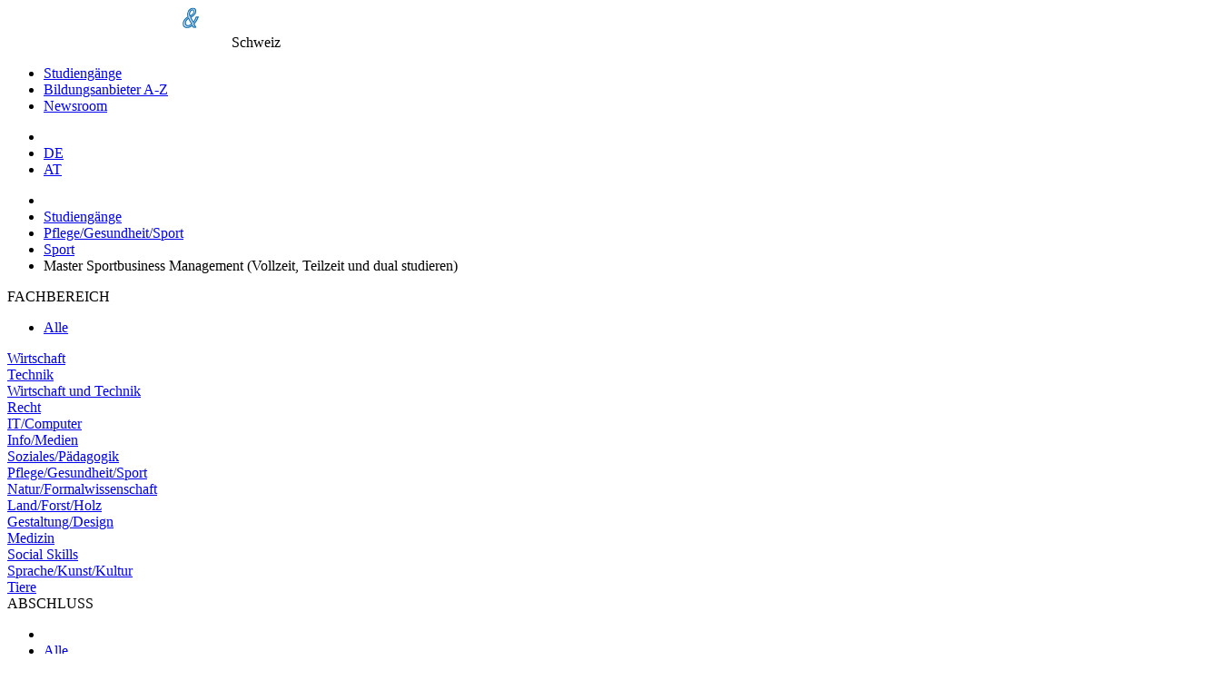

--- FILE ---
content_type: text/html;charset=UTF-8
request_url: https://www.fachhochschulen.net/studium/master_sportbusiness_management__vollzeit__teilzeit_und_dual_studieren__19084
body_size: 13721
content:
<!DOCTYPE html>
<html lang="de">
<head>
  <meta http-equiv="Content-Type" content="text/html; charset=UTF-8"/>
  <title>M.A., Master Sportbusiness Management (Vollzeit, Teilzeit und dual studieren), IST - Hochschule f&uuml;r Management</title>
  
  <!-- set the viewport width and initial-scale on mobile devices -->
  <meta name="viewport" content="width=device-width, initial-scale=1.0">
  
  <meta name="publisher" content="plus Media GmbH"/>
  <meta name="copyright" content="(c) plus Media GmbH"/>
  <meta name="author" content="plus Media GmbH"/>
  <meta name="description" content="Alle Informationen zum Bildungsangebot Master Sportbusiness Management (Vollzeit, Teilzeit und dual studieren). Kostenlos Informationsmaterial direkt vom Anbieter anfordern." />
  
  <meta name="audience" content="all, alle"/>
  <meta name="Page-type" content="Bildungsportal"/>
  <meta name="expires" content="NEVER"/>
  

  
  
  <!--   Cookie Script https://github.com/orestbida/cookieconsent -->
  <link rel="stylesheet" href="/css/cookieconsent.css">
  <style>
      :root  {
          --cc-overlay-bg: rgba(4,6,8,.60);
      }
      /*#cc--main #c-bns {*/
      /*    display: flex;*/
      /*    flex-direction: column-reverse;*/
      /*}*/
  </style>
  <script defer src="/js/cookieconsent.js"></script>
  
  <script>
      window.addEventListener('load', function(){
  
          // obtain plugin
          var cc = initCookieConsent();
  
          // run plugin with your configuration
          cc.run({
              current_lang: 'de',
              autoclear_cookies: true,                   // default: false
              page_scripts: true,                        // default: false
              force_consent: true,                       // default: false
              cookie_name: 'consent_managment',          // default: 'cc_cookie'
  
              // mode: 'opt-in'                          // default: 'opt-in'; value: 'opt-in' or 'opt-out'
              // delay: 0,                               // default: 0
              // auto_language: '',                      // default: null; could also be 'browser' or 'document'
              // autorun: true,                          // default: true
              // force_consent: false,                   // default: false
              // hide_from_bots: false,                  // default: false   !!!
              // remove_cookie_tables: false             // default: false
              // cookie_name: 'cc_cookie',               // default: 'cc_cookie'
              // cookie_expiration: 182,                 // default: 182 (days)
              // cookie_necessary_only_expiration: 182   // default: disabled
              // cookie_domain: location.hostname,       // default: current domain
              // cookie_path: '/',                       // default: root
              // cookie_same_site: 'Lax',                // default: 'Lax'
              // use_rfc_cookie: false,                  // default: false
              // revision: 0,                            // default: 0
  
              gui_options: {
                  consent_modal: {
                      layout: 'cloud',               // box/cloud/bar
                      position: 'middle center',     // bottom/middle/top + left/right/center
                      transition: 'slide',           // zoom/slide
                      swap_buttons: false            // enable to invert buttons
                  },
                  settings_modal: {
                      layout: 'box',                 // box/bar
                      // position: 'left',           // left/right
                      transition: 'slide'            // zoom/slide
                  }
              },
  
              onFirstAction: function(user_preferences, cookie){
                  // callback triggered only once on the first accept/reject action
                  logConsent(cc);
              },
  
              onAccept: function (cookie) {
                  // callback triggered on the first accept/reject action, and after each page load
              },
  
              onChange: function (cookie, changed_categories) {
                  // callback triggered when user changes preferences after consent has already been given
                  logConsent(cc);
              },
  
              languages: {
                  'de': {
                      consent_modal: {
                          title: 'Cookies und Dienste von Drittanbietern',
                          description: 'Wir verwenden Cookies und Dienste von Drittanbietern um Darstellung und Performance zu verbessern und um besser zu verstehen wie unsere Website verwendet wird. <button type="button" data-cc="c-settings" class="cc-link">Individuelle Einstellungen</button>',
                          primary_btn: {
                              text: 'Alle erlauben',
                              role: 'accept_all'              // 'accept_selected' or 'accept_all'
                          },
                          secondary_btn: {
                              text: 'Nur notwendige erlauben',
                              role: 'accept_necessary'        // 'settings' or 'accept_necessary'
                          }
                      },
                      settings_modal: {
                          title: 'Einstellungen zur Einwilligungsverwaltung (Consent Management)',
                          save_settings_btn: 'Einstellungen speichern',
                          accept_all_btn: 'Alle akzeptieren',
  //                             reject_all_btn: 'Technische notwendige akzeptieren',
                          close_btn_label: 'Schließen',
                          cookie_table_headers: [
                              {col1: 'Name'},
                              {col2: 'Domain'},
                              {col3: 'Expiration'},
                              {col4: 'Description'}
                          ],
                          blocks: [
                              {
                                  title: 'Einstellungen zur Zustimmung von Cookies und Diensten von Drittanbietern',
                                  description: 'Einige davon sind technisch notwendig, andere erleichtern Ihnen die Nutzung oder helfen uns unsere Website zu verbessern. Sie können für jede Kategorie eine separate Einstellung vornehmen. Für weitere Details lesen Sie bitte unsere <a href="/shared/impressum" class="cc-link">Datenschutzerklärung</a>.'
                              }, {
                                  title: 'Technisch notwendige',
                                  description: 'Diese Cookies und Dienste sind notwendig für den Betrieb der Seite. ',
                                  toggle: {
                                      value: 'necessary',
                                      enabled: true,
                                      readonly: true          // cookie categories with readonly=true are all treated as "necessary cookies"
                                  },
                                  cookie_table: [             // list of all expected cookies
                                      {
                                          col1: 'consent_managment',       // match all cookies starting with "_ga"
                                          col2: 'Diese Seite',
                                          col3: '6 Monate',
                                          col4: 'Cookie merkt sich Einstellungen der Cookie/Drittanbieter Zustimmung.',
                                          is_regex: true
                                      },
                                      {
                                          col1: 'FHID',
                                          col2: 'Diese Seite',
                                          col3: '1 day',
                                          col4: 'Unser Cookie für Anmeldung und Einstellungen.',
                                      },
                                  ]
                              },
  
  //                                 {
  //                                   title: 'Funktionelle Cookies',
  //                                   description: 'Diese Cookies dienen dazu die Funktionalität der Website für Sie zu verbessern bzw. zu erweitern. Beispiele: Schriftarten, Emojis, externe Benutzeroberflächen-Module',
  //                                   toggle: {
  //                                       value: 'functional',
  //                                       enabled: false,
  //                                       readonly: false
  //                                   }
  //                                 },
  
  
                              {
                                  title: 'Marketing Cookies',
                                  description: 'Wir setzen Marketing-Tools von Drittanbietern ein um die Nutzung unserer Website zu analysieren und die Benutzerfreundlichkeit zu verbessern.',
                                  toggle: {
                                      value: 'analytics',     // your cookie category
                                      enabled: false,
                                      readonly: false
                                  },
                                  cookie_table: [             // list of all expected cookies
                                      {
                                          col1: '^__g',       // match all cookies starting with "__utm"
                                          col2: 'Google',
                                          col3: 'Bis zu einem Jahr',
                                          col4: 'Analytics Zugriffstatistik und Tag Manager',
                                          is_regex: true
                                      },
  //                                         {
  //                                             col1: '_gid',
  //                                             col2: 'google.com',
  //                                             col3: '1 day',
  //                                             col4: 'description ...',
  //                                         }
                                  ]
                              }
  //                                 , {
  //                                     title: 'More information',
  //                                     description: 'For any queries in relation to our policy on cookies and your choices, please <a class="cc-link" href="#yourcontactpage">contact us</a>.',
  //                                 }
                          ]
                      }
                  }
              }
          });
      });

      function logConsent(cc){

          // Retrieve all the fields
          //const cookie = cc.getCookie();
          const preferences = cc.getUserPreferences();

          // add the current site. e.g. www.studieren-studium.com
          preferences.site = window.location.hostname;

          // Send the data to your backend
          // const fetchOrigin = 'http://localhost:8040';
          const fetchOrigin = 'https://www.studieren-studium.com';

          fetch(fetchOrigin + '/infrastructure/cookieScriptLog', {
              method: 'POST',
              headers: {
                  'Content-Type': 'application/json'
              },
              body: JSON.stringify(preferences)
          });

          // console.log('Logged cookie consent', preferences);
      }
  </script>  
  
  
    <!-- Google Tag Manager -->
    <script type="text/plain" data-cookiecategory="analytics">(function(w,d,s,l,i){w[l]=w[l]||[];w[l].push({'gtm.start':
    new Date().getTime(),event:'gtm.js'});var f=d.getElementsByTagName(s)[0],
    j=d.createElement(s),dl=l!='dataLayer'?'&l='+l:'';j.async=true;j.src=
    'https://www.googletagmanager.com/gtm.js?id='+i+dl;f.parentNode.insertBefore(j,f);
    })(window,document,'script','dataLayer','GTM-NPR9JS4');</script>
    <!-- End Google Tag Manager -->
  
    
      <meta name="robots" content="NOINDEX,FOLLOW"/>
    
    
        <link rel="alternate" hreflang="de-ch" href="https://www.fachhochschulen.net/studium/master_sportbusiness_management__vollzeit__teilzeit_und_dual_studieren__19084">
    
  <link href="/css/slick.css" rel="stylesheet">

  <!-- include the site stylesheet -->
  <link media="all" rel="stylesheet" href="/css/main.css?1713452254">
  
    <!-- include jQuery library -->
    
  <script src="/js/jquery-3.2.1.min.js"></script>
  <script src="/js/slick.min.js"></script>
    
  
  <!-- include custom JavaScript -->
  <script src="/js/jquery.main.js" defer></script>
  
  <script src="/js/main.js?1764684282" type="text/javascript"></script>
    
      
    
  <!--   Make Google Analytics compatible with cookie script -->
  <script>
    // Manually create Google analytics ga() function independent on consent for tracking
    // This is necessary for the new cookie script, which takes around .5sec to load
    // the Google Analytics JS. If we define ga() like this beforehand, we don't break
    // page impression trackings which occur before Google Analytics is loaded.
    // Events are simply queued in the ga array, and then processed once Analyics JS is loaded
    // E.g. ga('send', 'event', 'presentation', 'impression', '123456');
    window['ga'] = window['ga'] || function() {
      (window['ga'].q = window['ga'].q || []).push(arguments)
    }
    // Configure and queue pageview tracking (Only processed once Analytics js is loaded)
    ga('create', 'UA-2034375-3', 'auto');
    ga('send', 'pageview');

    // Old custom function for email links utilityFunctions.php::makeEMailUrl()
    function correctURL(url){
      url.href = url.href.replace(/\(at\)/, "@");
    }    
  </script>
  
  <script type="text/plain" data-cookiecategory="analytics">
    // Minified google code demystified:
    // https://developers.google.com/analytics/devguides/collection/analyticsjs/tracking-snippet-reference
    // https://stackoverflow.com/a/22717237
  
    (function(i,s,o,g,r,a,m){i['GoogleAnalyticsObject']=r;i[r]=i[r]||function(){
    (i[r].q=i[r].q||[]).push(arguments)},i[r].l=1*new Date();a=s.createElement(o),
    m=s.getElementsByTagName(o)[0];a.async=1;a.src=g;m.parentNode.insertBefore(a,m)
    })(window,document,'script','//www.google-analytics.com/analytics.js','ga');
  </script>    
    
    
</head>

<body class="module-studium action-master_sportbusiness_management__vollzeit__teilzeit_und_dual_studieren__19084 moduleaction-studium-master_sportbusiness_management__vollzeit__teilzeit_und_dual_studieren__19084  FHPresentation">

  <!-- main container styles -->
  <div id="wrapper">
    <!-- header of the page -->
    <header id="header">
      <!-- container -->
      <div class="container">
        <!-- page logo styles -->
        <div class="logo">
          <a href="/"><img src="/images/logo.png" alt="(fach) hochschul-& weiterbildungsportal"></a>
          <span class="slogan">Schweiz</span>
        </div>
        <!-- nav-opener -->
        <a href="#" class="nav-opener"><span></span></a>
        <!-- main navigation of the page -->
        <nav id="nav">
          <ul>
            <li><a href='/alle_fachrichtungen'  >Studiengänge</a>
</li>
            <li><a href="/alle-bildungsanbieter">Bildungsanbieter A-Z</a></li>
            <li><a href="/news/hochschulen">Newsroom</a></li>
                      </ul>
        </nav>
        <!-- switch language links -->
        <nav class="language">
          <ul>
            <li class="nav-search">
              <a href="/" class="ico-search"></a>
            </li>
                          <li><a rel="nofollow" href="https://www.fachhochschule.de">DE</a></li>
              <li><a rel="nofollow" href="https://www.fachhochschulen.at">AT</a></li>
          </ul>
        </nav>
      </div>
    </header>
    
    <!-- contain main informative part of the site -->
    <main id="main">
    
              <div id="breadcrumbs_container">
          <ul id='breadcrumbs'>
  <li class='first'>  </li>
<li><a href="/alle_fachrichtungen">Studiengänge</a>
</li>
<li><a href="/pflege_gesundheit_sport">Pflege/Gesundheit/Sport</a>
</li>
<li><a href="/pflege_gesundheit_sport/sport">Sport</a>
</li>
<li>Master Sportbusiness Management (Vollzeit, Teilzeit und dual studieren)</li>
</ul>

        </div>
              
    
            
            
            <!-- two-column -->
      <div class="two-column container">
        <!-- contain sidebar of the page -->
        <aside id="sidebar" class="sidebar">
          <!-- open-close -->
          <div class="open-close">
            <!-- outer-opener -->
            <a class="outer-opener filter-fachbereich">FACHBEREICH</a>
            
            <!-- outer-slide -->
            <div class="outer-slide">
              <ul class="sidebar-menu">
                <li class="active"><a href="/alle_fachrichtungen">Alle</a></li>
              </ul>
            
                                                                                      <div class="inner-open-close">
                                  <a href="#" class="inner-opener">
                                    Wirtschaft                                  </a>
                                    <div class="inner-slide">
                                      <ul class="sidebar-menu">
                                        <li class=""><a href="/wirtschaft">Alle</a></li>
                
                                        <li class=""><a href="/wirtschaft/bank_finanz_steuer">Bank/Finanz/Steuer</a></li>
<li class=""><a href="/wirtschaft/allgemein">Betriebswirtschaftslehre (BWL)</a></li>
<li class=""><a href="/wirtschaft/consulting">Consulting</a></li>
<li class=""><a href="/wirtschaft/controlling">Controlling</a></li>
<li class=""><a href="/wirtschaft/entrepreneurship">Entrepreneurship</a></li>
<li class=""><a href="/wirtschaft/immobilien">Immobilien</a></li>
<li class=""><a href="/wirtschaft/international">International (IBWL)</a></li>
<li class=""><a href="/wirtschaft/kommunikation">Kommunikation</a></li>
<li class=""><a href="/wirtschaft/logistik_supply_chain_management">Logistik/Supply Chain Management</a></li>
<li class=""><a href="/wirtschaft/marketing_verkauf">Marketing/Verkauf</a></li>
<li class=""><a href="/wirtschaft/personal_hrm">Personal (HRM)</a></li>
<li class=""><a href="/wirtschaft/tourismus">Tourismus</a></li>
<li class=""><a href="/wirtschaft/verwaltung">Verwaltung</a></li>
<li class=""><a href="/wirtschaft/weitere_spezialisierungen">Weitere Spezialisierungen</a></li>
                                      </ul>
                                    </div> 
                                </div>
                              
                                                                                      <div class="inner-open-close">
                                  <a href="#" class="inner-opener">
                                    Technik                                  </a>
                                    <div class="inner-slide">
                                      <ul class="sidebar-menu">
                                        <li class=""><a href="/technik">Alle</a></li>
                
                                        <li class=""><a href="/technik/architektur__staedtebau">Architektur, Städtebau</a></li>
<li class=""><a href="/technik/automatisierungstechnik">Automatisierungstechnik</a></li>
<li class=""><a href="/technik/bau">Bau</a></li>
<li class=""><a href="/technik/elektro__energie-_und_informationstechnik">Elektro, Energie- und Informationstechnik</a></li>
<li class=""><a href="/technik/fahrzeugtechnik__verkehrstechnik">Fahrzeugtechnik, Verkehrstechnik</a></li>
<li class=""><a href="/technik/feinwerktechnik">Feinwerktechnik</a></li>
<li class=""><a href="/technik/lebensmitteltechnik">Lebensmitteltechnik</a></li>
<li class=""><a href="/technik/luft-_und_raumfahrttechnik">Luft- und Raumfahrttechnik</a></li>
<li class=""><a href="/technik/maschinenbau">Maschinenbau</a></li>
<li class=""><a href="/technik/mechatronik">Mechatronik</a></li>
<li class=""><a href="/technik/medizintechnik">Medizintechnik</a></li>
<li class=""><a href="/technik/optik_akustik">Optik/Akustik</a></li>
<li class=""><a href="/technik/produktionstechnik">Produktionstechnik</a></li>
<li class="noresult"><a href="#">Schiffstechnik, Seefahrt</a></li>
<li class="noresult"><a href="#">Schuh/Textiltechnik</a></li>
<li class=""><a href="/technik/umwelt_umweltschutz">Umwelt/Umweltschutz</a></li>
<li class=""><a href="/technik/verfahrenstechnik">Verfahrenstechnik</a></li>
<li class=""><a href="/technik/vermessungswesen">Vermessungswesen</a></li>
<li class=""><a href="/technik/versorgungstechnik__gebaeudeversorgung">Versorgungstechnik/ Gebäudeversorgung</a></li>
<li class=""><a href="/technik/werkstofftechnik">Werkstofftechnik</a></li>
<li class=""><a href="/technik/weitere_spezialisierungen">Weitere Spezialisierungen</a></li>
                                      </ul>
                                    </div> 
                                </div>
                              
                                                                                      <div class="inner-open-close">
                                  <a href="#" class="inner-opener">
                                    Wirtschaft und Technik                                  </a>
                                    <div class="inner-slide">
                                      <ul class="sidebar-menu">
                                        <li class=""><a href="/wirtschaft_technik">Alle</a></li>
                
                                                                              </ul>
                                    </div> 
                                </div>
                              
                                                                                      <div class="inner-open-close">
                                  <a href="#" class="inner-opener">
                                    Recht                                  </a>
                                    <div class="inner-slide">
                                      <ul class="sidebar-menu">
                                        <li class=""><a href="/recht">Alle</a></li>
                
                                                                              </ul>
                                    </div> 
                                </div>
                              
                                                                                      <div class="inner-open-close">
                                  <a href="#" class="inner-opener">
                                    IT/Computer                                  </a>
                                    <div class="inner-slide">
                                      <ul class="sidebar-menu">
                                        <li class=""><a href="/it_computer">Alle</a></li>
                
                                        <li class=""><a href="/it_computer/allgemein">Informatik</a></li>
<li class=""><a href="/it_computer/informationstechnologie">Informationstechnologie</a></li>
<li class=""><a href="/it_computer/medieninformatik">Medieninformatik</a></li>
<li class=""><a href="/it_computer/technische_informatik">Technische Informatik</a></li>
<li class=""><a href="/it_computer/wirtschaftsinformatik">Wirtschaftsinformatik</a></li>
<li class=""><a href="/it_computer/weitere_spezialisierungen">Weitere Spezialisierungen</a></li>
                                      </ul>
                                    </div> 
                                </div>
                              
                                                                                      <div class="inner-open-close">
                                  <a href="#" class="inner-opener">
                                    Info/Medien                                  </a>
                                    <div class="inner-slide">
                                      <ul class="sidebar-menu">
                                        <li class=""><a href="/info_medien">Alle</a></li>
                
                                        <li class=""><a href="/info_medien/informationsmanagement">Informationsmanagement</a></li>
<li class=""><a href="/info_medien/journalismus">Journalismus</a></li>
<li class=""><a href="/info_medien/medien">Medien</a></li>
                                      </ul>
                                    </div> 
                                </div>
                              
                                                                                      <div class="inner-open-close">
                                  <a href="#" class="inner-opener">
                                    Soziales/Pädagogik                                  </a>
                                    <div class="inner-slide">
                                      <ul class="sidebar-menu">
                                        <li class=""><a href="/soziales_paedagogik">Alle</a></li>
                
                                        <li class=""><a href="/soziales_paedagogik/paedagogik">Pädagogik</a></li>
<li class=""><a href="/soziales_paedagogik/soziales">Soziales</a></li>
                                      </ul>
                                    </div> 
                                </div>
                              
                                                                                      <div class="inner-open-close">
                                  <a href="#" class="inner-opener">
                                    Pflege/Gesundheit/Sport                                  </a>
                                    <div class="inner-slide">
                                      <ul class="sidebar-menu">
                                        <li class=""><a href="/pflege_gesundheit_sport">Alle</a></li>
                
                                        <li class=""><a href="/pflege_gesundheit_sport/ernaehrung">Ernährung</a></li>
<li class=""><a href="/pflege_gesundheit_sport/gesundheit">Gesundheit</a></li>
<li class=""><a href="/pflege_gesundheit_sport/pflege">Pflege</a></li>
<li class=""><a href="/pflege_gesundheit_sport/psychologie">Psychologie</a></li>
<li class=""><a href="/pflege_gesundheit_sport/sport">Sport</a></li>
                                      </ul>
                                    </div> 
                                </div>
                              
                                                                                      <div class="inner-open-close">
                                  <a href="#" class="inner-opener">
                                    Natur/Formalwissenschaft                                  </a>
                                    <div class="inner-slide">
                                      <ul class="sidebar-menu">
                                        <li class=""><a href="/natur_formalwissenschaft">Alle</a></li>
                
                                        <li class=""><a href="/natur_formalwissenschaft/bio-">Biologie</a></li>
<li class=""><a href="/natur_formalwissenschaft/chemie">Chemie</a></li>
<li class=""><a href="/natur_formalwissenschaft/geo-_hydro-">Geo-/Hydrogeologie</a></li>
<li class=""><a href="/natur_formalwissenschaft/life_sciences">Life Sciences</a></li>
<li class="noresult"><a href="#">Mathematik</a></li>
<li class=""><a href="/natur_formalwissenschaft/pharmazie">Pharmazie</a></li>
<li class="noresult"><a href="#">Physik</a></li>
<li class="noresult"><a href="#">Statistik</a></li>
                                      </ul>
                                    </div> 
                                </div>
                              
                                                                                      <div class="inner-open-close">
                                  <a href="#" class="inner-opener">
                                    Land/Forst/Holz                                  </a>
                                    <div class="inner-slide">
                                      <ul class="sidebar-menu">
                                        <li class=""><a href="/land_forst_holz">Alle</a></li>
                
                                                                              </ul>
                                    </div> 
                                </div>
                              
                                                                                      <div class="inner-open-close">
                                  <a href="#" class="inner-opener">
                                    Gestaltung/Design                                  </a>
                                    <div class="inner-slide">
                                      <ul class="sidebar-menu">
                                        <li class=""><a href="/gestaltung_design">Alle</a></li>
                
                                                                              </ul>
                                    </div> 
                                </div>
                              
                                                                                      <div class="inner-open-close">
                                  <a href="#" class="inner-opener">
                                    Medizin                                  </a>
                                    <div class="inner-slide">
                                      <ul class="sidebar-menu">
                                        <li class=""><a href="/medizin">Alle</a></li>
                
                                                                              </ul>
                                    </div> 
                                </div>
                              
                                                                                      <div class="inner-open-close">
                                  <a href="#" class="inner-opener">
                                    Social Skills                                  </a>
                                    <div class="inner-slide">
                                      <ul class="sidebar-menu">
                                        <li class=""><a href="/social_skills">Alle</a></li>
                
                                                                              </ul>
                                    </div> 
                                </div>
                              
                                                                                      <div class="inner-open-close">
                                  <a href="#" class="inner-opener">
                                    Sprache/Kunst/Kultur                                  </a>
                                    <div class="inner-slide">
                                      <ul class="sidebar-menu">
                                        <li class=""><a href="/sprache_kunst_kultur">Alle</a></li>
                
                                        <li class=""><a href="/sprache_kunst_kultur/kultur">Kultur</a></li>
<li class=""><a href="/sprache_kunst_kultur/kunst">Kunst</a></li>
<li class=""><a href="/sprache_kunst_kultur/sprache">Sprache</a></li>
                                      </ul>
                                    </div> 
                                </div>
                              
                                                                                      <div class="inner-open-close">
                                  <a href="#" class="inner-opener">
                                    Tiere                                  </a>
                                    <div class="inner-slide">
                                      <ul class="sidebar-menu">
                                        <li class=""><a href="/tiere">Alle</a></li>
                
                                                                              </ul>
                                    </div> 
                                </div>
                              
                                      </div>
          </div>
          
          <!-- open-close -->
          <div class="open-close">
            <!-- outer-opener -->
            <a class="outer-opener filter-abschluss">ABSCHLUSS</a>
            <!-- outer-slide -->
            <div class="outer-slide">
              <ul class="sidebar-menu">
                <li><li class=""><a href="/alle_fachrichtungen">Alle</a></li>
</li>
                <li><li class=""><a href="/alle_fachrichtungen-bachelor">Bachelor</a></li>
</li>
                <li><li class=""><a href="/alle_fachrichtungen-master">Master</a></li>
</li>
                <li><li class=""><a href="/alle_fachrichtungen-lehrgang">Weitere</a></li>
</li>
              </ul>
            </div>
          </div>          
          
          <!-- open-close -->
          <div class="open-close">
            <!-- outer-opener -->
                        <a class="outer-opener filter-bundesland" style="background-image: url('/images/country-NET.png')" >
              REGION            </a>
            <!-- outer-slide -->
            <div class="outer-slide">
              <ul class="sidebar-menu">
                <li class=""><a href="/alle_fachrichtungen">Alle</a></li>
                                    <li class=""><a href="/alle_fachrichtungen-liechtenstein">Liechtenstein</a></li>
                                    <li class=""><a href="/alle_fachrichtungen-nordwest">Nordwest</a></li>
                                    <li class=""><a href="/alle_fachrichtungen-ost">Ost</a></li>
                                    <li class=""><a href="/alle_fachrichtungen-raum_bern">Raum Bern</a></li>
                                    <li class=""><a href="/alle_fachrichtungen-raum_zuerich">Raum Zürich</a></li>
                                    <li class=""><a href="/alle_fachrichtungen-sued">Süd</a></li>
                                    <li class=""><a href="/alle_fachrichtungen-suedwest">Südwest</a></li>
                                    <li class=""><a href="/alle_fachrichtungen-zentral">Zentral</a></li>
                                <li class=""><a href="/alle_fachrichtungen-fernstudium">Fernstudium</a></li>
              </ul>
            </div>
          </div>
        </aside>
        <!-- contain the main content of the page -->
        <div id="content">
          

<script>
	  window.dataLayer = window.dataLayer || [];
      window.dataLayer.push({
          'event': 'eventTracking',
          'category': 'presentation',
          'action':  'impression',
          'label': '19084',
      });
      if (typeof ga !== 'undefined') {
    		 ga('send', 'event', 'presentation', 'impression', '19084');
      }

	function trackLink() {
    	window.dataLayer.push({
              'event': 'eventTracking',
              'category': 'presentation',
              'action':  'link',
              'label': '19084',
          });
	  if (typeof ga !== 'undefined') {
		  ga('send', 'event', 'presentation', 'link', '19084');
	  }
	}

	function trackMail() {
		window.dataLayer.push({
	          'event': 'eventTracking',
	          'category': 'presentation',
	          'action':  'mail',
	          'label': '19084',
	      });
	  if (typeof ga !== 'undefined') {
		  ga('send', 'event', 'presentation', 'mail', '19084');
	  }
	}
</script>


<!-- content-block -->
<div class="content-block">
  <div class="anzeige" style="margin-top: -12px;">Anzeige</div>
	<!-- presentationbox --> 
	<section class="presentationbox white-box">
		<div class="box">
			<div class="box-left">
        <h1>Master Sportbusiness Management (Vollzeit, Teilzeit und dual studieren)                  </h1>      
				<dl class="info-list">
					<dt>Anbieter:</dt>
					
					<dd>
    					        					        						<a href="/bildungsanbieter/2074/IST_-_Hochschule_fuer_Management">IST - Hochschule f&uuml;r Management</a>
        					        				    				</dd>
					
									
						
						<dt>Typ:</dt>
					<dd>Vollzeit, Teilzeit, dual 
						 / Fernstudium											
					</dd>
																<dt>Abschluss:</dt>
					<dd>M.A. (Master of Arts)</dd>
					<dt>Dauer:</dt>
					<dd>4 Semester</dd>
									</dl>
			</div>
			<div class="box-right">
				<div class="icon-logo">
											<img alt="Master Sportbusiness Management (Vollzeit, Teilzeit und dual studieren)"
						src="/Pic/FH/19084/logo.jpg?1731924536">	
									</div>
			</div>
		</div>
		
				<div class="presentationbox-buttons">
			<div class="presentationbox-button-left">
				<a href="https://www.ist-hochschule.de/master-sportbusiness-management?wid=16&amp;wdid=293&amp;utm_source=fachhochschule.de&amp;utm_medium=studiengangsprofil&amp;utm_campaign=fachhochschule.de_msbm" onclick="trackLink()" target="anbieter">Link zum Anbieter</a>			</div>
			<div class="presentationbox-button-right">
				<input onclick="window.location='#mailformanchor'"
					style="width: 100%;" type="button"
					value="Informationsmaterial anfordern" />
			</div>
		</div>
			</section>
	<!-- post -->
						<article class="post">
								<div class="description">
			<h2 class="h4">Das Studium</h2>
			<div class="text-wrap">
						Dieser Masterstudiengang, der auch als duale Variante angeboten wird, vertieft Dein Fachwissen gezielt. „Young Sportbusiness Professionals“ erwerben einen hochwertigen und hochspezialisierten Abschluss und empfehlen sich für verantwortungsvolle strategische und operative Managementaufgaben in der Branche. Durch verschiedene Wahlmodule, beispielsweise „Management von Großevents im Sport“ oder „Athletenmanagement“, richtest Du zusätzlich Dein Studium nach Deinen eigenen Interessen aus und setzt Dich entscheidend von Konkurrent:innen am Markt ab.<br /><br />Im Bereich des <b>General Managements</b> wirst Du auf eine leitende Position vorbereitetet und vertiefst Deine Kenntnisse in den Bereichen Marketing, Sales, Entrepreneurship, Leadership und Corporate Finance. Mit diesem Sportbusiness-Master - mit 80 Prozent <b>sportspezifischen Lehrinhalten</b> - wirst Du zum:zur absoluten Branchenexpert:in. Der internationale Sportmarkt, Sportvermarktung sowie Markenmanagement und professionelles Management von Sportstätten sind nur einige der vielfältigen Themen dieses Master-Studiums.<br /><br />Durch <b>verschiedene Wahlmodule</b>, beispielsweise „Management von Großevents im Sport“ oder „Athletenmanagement“, richtest Du zusätzlich Dein Studium nach Deinen eigenen Interessen aus und setzt Dich entscheidend von Konkurrent:innen am Markt ab. An der IST-Hochschule für Management profitierst Du dabei von einem exklusiven Netzwerk aus hochkarätigen Branchenexpert:innen und Dozent:innen sowie prominenten Gastreferent:innen aus dem Profisport, die ihr Sportbusiness-Fachwissen praxisnah an Dich weitergeben.<br /><img class="libimg" src="https://www.fachhochschule.de/Pic/Dept/19084/Master_Sportbusiness_copyright_IST_Hochschule____x___px_.jpg?1660827365" />					</div>							
											<div class="text-right" style="margin-top: 10px;">
				<span class="d-block"></span> <span
					class="d-block"></span>
			</div>
									</div>
    	</article>
				
	
		
						<article class="post reverse">
				    			<div class="description">
			<h2 class="h4">Berufsbild und Zielgruppe</h2>
			<div class="text-wrap">Das Sportbusiness boomt. Immer mehr Menschen arbeiten in der Branche – und die Umsätze steigen kontinuierlich. Mit diesem Masterstudium bringst Du Dein Sportbusiness-Know-how auf Spitzenniveau und qualifizierst Dich damit für anspruchsvolle Aufgaben mit Führungsverantwortung. <br /><br />Absolvent:innen unseres Bachelors Sportbusiness Management können das Masterstudium als Verlängerung ihrer akademischen Qualifikation nutzen. Durch den hohen Spezialisierungsgrad dieses Studiums kannst Du sich von Mitbewerber:innen abheben und optimal auf dem Arbeitsmarkt positionieren. Zu den vielfältigen Einsatzfeldern gehören z.B. Sportvereine und –verbände, professionelle Sportveranstalter, kommerzielle Sporteinrichtungen, Vermarktungsagenturen oder Sponsoren.<br /><br /><b>Zielgruppe:</b>
<ul>
<li>Personen, die eine Managementkarriere im Sportbusiness auf Seiten von Dienstleistern, Produzenten und Agenturen anstreben</li>
<li>Mitarbeiter:innen von Proficlubs der ersten und zweiten Ligen</li>
<li>Führungskräfte von Sportvereinen und -verbänden</li>
<li>Inhaber:innen und Führungskräfte von großen Fitness- und <br />Gesundheitseinrichtungen</li>
<li>Sportwissenschaftler:innen mit BWL-Kenntnissen</li>
<li>Leistungssportler:innen, die sich flexibel auf die Zeit nach ihrer aktiven Karriere vorbereiten wollen</li>
<li>Absolvent:innen unseres Bachelors Sportbusiness <br />Management</li>
</ul></div>
		</div>
        
	</article>
			
					<article class="post">
				        		<div class="description">
											<h2 class="h4">Studienplan und Studienschwerpunkte</h2>	
										<div class="text-wrap"><b>1. Semester</b>
<ul>
<li>Marketing & Sales</li>
<li>Strategische Sportvermarktung</li>
<li>Sportrecht</li>
<li>International Sport Economics</li>
<li>Wissenschaftliches Projekt</li>
</ul>
<b>2. Semester</b>
<ul>
<li>Entrepreneurship</li>
<li>Markenmanagement im Sport</li>
<li>Sports Venue Management</li>
<li>Sportpolitik</li>
</ul>
<b>3. Semester</b>
<ul>
<li>Leadership Skills</li>
<li>Sportbusiness Case Studies</li>
<li>Governance im Sport</li>
<li>Wahlpflichtmodul</li>
</ul>
<b>4. Semester</b>
<ul>
<li>Corporate Finance</li>
<li>Wahlpflichtmodul</li>
<li>Kolloquium zur Master-Thesis</li>
<li>Master-Thesis</li>
</ul>
<b>Wahlpflichtmodule</b>
<ul>
<li>Strategisches Sportmedien-Management</li>
<li>Internationale Sportsysteme</li>
<li>Management von Großevents im Sport</li>
<li>Athletenmanagement</li>
</ul></div>
		</div>
        
	</article>
		    	
    	    	
					<article class="post reverse">
		<div class="description">
			<h2 class="h4">Aufnahme und Zugangsvoraussetzungen</h2>
    							
    				    					<div class="text-wrap">
				<p><b>Kosten:</b>
<ul>
<li>Die Studiengebühren belaufen sich bei 4 Semestern auf 495,- EUR pro Monat <br />(gesamt: 11.880,- EUR).</li>
<li>Bei 6 Semestern beträgt die monatliche Studiengebühr 370,- EUR (gesamt: 13.320,- EUR).</li>
<li>Bei der dualen Variante (5 Semester) beträgt die monatliche Studiengebühr 415,- EUR (gesamt: 12.450,- EUR).</li>
</ul>
<b>Zugangsvoraussetzungen:</b>
<ul>
<li>Du hast einen mindestens 6-semestrigen, betriebswirtschaftlichen oder sportmanagement-orientierten Studiengang an einer Universität, Fachhochschule oder Dualen Hochschule abgeschlossen oder kannst einen vergleichbaren Abschluss an einer deutschen oder ausländischen Hochschule nachweisen. Abschlüsse von akkreditierten Bachelorausbildungsgängen an Berufsakademien sind Bachelorabschlüssen gleichgestellt.</li>
<li>Alternativ ein abgeschlossenes Erststudium und der Nachweis entsprechender branchenrelevanter Zusatzqualifikationen und Berufserfahrung.</li>
<li>Darüber hinaus kannst Du den Nachweis von 30 ECTS-Punkten aus ökonomischen Kursen Deines abgeschlossenen Erststudiums erbringen. Falls nicht, kannst Du über entsprechende Brückenkurse, d.h. Belegung von zusätzlichen Modulen oder Kursen, dennoch unseren Master-Studiengang aufnehmen.</li>
<li>Außerdem kannst Du ein mindestens dreimonatiges Praktikum oder Berufstätigkeit in einer Organisation des Sports oder einem Wirtschaftsunternehmen mit Sportbezug vorweisen.</li>
</ul>
<b>Studienbeginn:</b><br />Der Masterstudiengang Sportbusiness Management startet erstmals im Oktober 2016. Danach startet der Studiengang jeweils im April (Sommersemester) und im Oktober (Wintersemester).<br />An den genannten Terminen beginnst Du gemeinsam mit Deinen Mitstudierenden. Du würdest gerne zu einem anderen Zeitpunkt starten? Dann melde Dich für Deinen individuellen Starttermin bei uns.<br /><br /><b>Dauer:</b><br />Du kannst selbst entscheiden, ob Sie das Studium Sportbusiness Management (M.A.) in einer 4-semestrigen (Vollzeit), einer 6-semestrigen (Teilzeit) oder einer 5-semestrigen (Dual) Variante abschließt – abhängig davon, wie viel Zeit Du für das Erarbeiten der Inhalte aufbringen möchtest.<br /><br />Als Lernpensum sollten bei der 4-semestrigen Variante täglich ca. 4 Stunden und bei der 6-semestrigen Variante ca. 3 Stunden eingeplant werden. Während des Studiums ist ein Wechsel zwischen den beiden Zeit-Optionen möglich. Außerdem kannst Du bei beiden Varianten Ihre Studiendauer um 3 Semester problemlos und kostenfrei verlängern.</p>
			</div>
    								</div>
	</article>
						
	
		
		
			    		
    		    		<article class="post">
		<div class="text-wrap" style="width: 100%;">
			<h2 class="h4">Art des Studiums</h2>

        Der <b>Master Sportbusiness Management (M.A.)</b> wird als Fernstudiengang durchgeführt. Den theoretischen Rahmen bilden speziell für das Selbststudium aufbereitete Studienhefte. Parallel dazu werden moderne multimediale Vermittlungsformen, wie Online-Vorlesungen, Online-Tutorien oder Online-Übungen angeboten. Der hohe Anteil an online-basiertem Lernen ermöglicht es Dir, die Lernzeiten flexibel einzuteilen. Deine Karriereplanungen kannst Du so ohne berufliche Einschnitte weiter vorantreiben.<br />Ausgewählte Module sehen Präsenzphasen vor, die Dir wichtiges Praxiswissen vermitteln und den Austausch mit Branchenexpert:innen sowie Ihren Kommiliton:innen ermöglichen.<br /><br /><b>Klausurtermine und -orte:</b> <br />Eine Vielzahl von Modulen wird durch eine Klausur abgeschlossen. Pro Semester bieten wir Dir 4 verschiedene Klausurtermine an. Als Prüfungsorte kannst Du zwischen Düsseldorf, Hamburg, Berlin, München und Weil am Rhein wählen. Welche Klausur Du zu welchem Termin ablegst, kannst Du frei wählen. Pro Termin können maximal 3 Klausuren absolviert werden. In Kooperation mit der Deutschen Bahn bieten wir Dir attraktive Sonderkonditionen für die An- und Abreise zu Seminaren und Prüfungen.<br /><img class="libimg" src="https://www.fachhochschule.de/Pic/Dept/19084/Lerngruppe_Copyright_IST_Hochschule____x___px_.jpg?1660827377" />		</div>
	</article>
			
    


	<script>
		var action='/FH/ContactMail.htm#mailformanchor';

		function sendMail() {
			if (document.getElementById('additional') && document.getElementById('additional').value.indexOf('href') >= 0) {
				alert('Sie dürfen keine Links (href) im Text angeben.');
				return;
			}

			trackMail();
			
			$('#mailDiv').hide();
			$('#mailFormSending').show();

			document.getElementById('mailForm').action = action;
			document.getElementById('mailForm').submit();
			return false;
		}
	</script>

	<a name="mailformanchor"></a>

	<form action="#" method="POST" id="mailForm"
		class="form form-validation white-box">
		<input type="hidden" name="contact_id"
			value="19084">
		<div id="mailFormSending" style="display: none;">
			<h2 class="h4" style="margin: 0 0 14px 0;">Ihre Nachricht wird gesendet...</h2>
		</div>
		<div id="mailFormSent" style="display: none;">
			<h2 class="h4" style="margin: 0 0 14px 0;">Ihre Nachricht wurde gesendet.</h2>
		</div>
		<div id="mailDiv">
			<h2 class="h4" style="margin: 0 0 14px 0;">Informationsmaterial anfordern</h2>
      
              <div class="icon-logo hidden-desktop">
          <img src="/Pic/FH/19084/logo.jpg?1731924536">
        </div>
      
			<div id="mailErrors" style="display: none; margin: 10px 0px;">
				<div style="font-weight: bold; color: red;">
					<span id="mailErrorsText"></span>
				</div>
			</div>
        		
        		            		<p>
            			Hier können Sie kostenloses Informationsmaterial zu diesem Studiengang direkt vom Bildungsanbieter IST - Hochschule f&uuml;r Management anfordern. 
            		 	Die angegebenen Daten werden ausschließlich an diesen Bildungsanbieter übermittelt und selbstverständlich nicht an Dritte weiter gegeben.
    				</p>
				        		 	
				
        		<!-- form-box -->
			<div class="form-box">
				<!-- alignleft -->
				<div class="alignleft">
					<!-- form-group -->
					<div class="form-group">
						<label>Anrede:</label>
						<div class="input-wrap short">
							<select name="contact_sex">
								<option value="Frau"
									>Frau</option>
								<option value="Herr"
									>Herr</option>
								<option value="divers"
									>divers</option>
								<option value="keine Angabe"
									>keine Angabe</option>									
							</select>
						</div>
					</div>
					<!-- form-group -->
					<div class="form-group validation">
						<label>Vorname:</label>
						<div class="input-wrap">
							<input data-required="true" type="text" class="form-control"
								id="vorname" name="contact_surname"
								value="">
						</div>
					</div>
					<!-- form-group -->
					<div class="form-group validation">
						<label>Nachname:</label>
						<div class="input-wrap">
							<input data-required="true" type="text" class="form-control"
								id="name" name="contact_name" value="">
						</div>
					</div>
					
										
					<!-- form-group -->
					<div class="form-group validation">
						<label>Strasse/Nr.:</label>
						<div class="input-wrap short">
							<input data-required="true" type="text" class="form-control"
								id="strasse" name="contact_street"
								value="">
						</div>
					</div>
					<!-- form-group -->
					<div class="form-group validation">
						<label>Plz/Ort:</label>
						<div class="input-wrap short">
							<input data-required="true" style="width: 20%" type="text"
								class="form-control" class="zip" name="contact_zip"
								value="" type="text"> <input
								data-required="true" style="width: 78.6%" type="text"
								class="form-control" class="town" name="contact_ort" type="text"
								value="">
						</div>
					</div>
					
					
										
					<!-- form-group -->
					<div class="form-group validation">
						<label>Land:</label>
						<div class="input-wrap short">
							<input data-required="true" type="text" class="form-control"
								id="land" name="contact_country"
								value="">
						</div>
					</div>
					<!-- form-group -->
					<div class="form-group validation">
						<label>Telefon:</label>
						<div class="input-wrap">
							<input data-required="true" type="text" class="form-control"
								name="contact_phone" value="">
						</div>
					</div>
					<!-- form-group -->
					<div class="form-group validation">
						<label>E-Mail:</label>
						<div class="input-wrap">
							<input data-required="true" type="email" id="email"
								name="contact_email" value="">
						</div>
					</div>

        				            	
                    	                    	            	
                    	        				
        				
        				        				
            				            				<div class="form-group validation">
    						<span class="label">
            						Ich bitte um:
            					</span>
    						<ul class="option-list">
            	            	            	            		<li class="custom-control custom-checkbox"><input
    								type="checkbox" data-type="at_least_one" data-name="uniq"
    								class="custom-control-input" id="l1" name="contact_option1"
    								value="true"  type="checkbox"> <label
    								class="custom-control-label" for="l1">
            	            				Informationsmaterial            	            			</label></li>
            	            	            	            	            	            		<li class="custom-control custom-checkbox"><input
    								type="checkbox" data-type="at_least_one" data-name="uniq"
    								class="custom-control-input" id="l2" name="contact_option2"
    								value="true"  type="checkbox"> <label
    								class="custom-control-label" for="l2">
            	            				R&uuml;ckruf            	            			</label></li>
            	            	            	            	            	            	            	            	        	            	</ul>
    						</div>
        	           		        	                	                    				
        			
        				
        			<!-- form-group -->
					<div class="form-group validation extra">
						<label>Sonstiges:</label>
						<div class="input-wrap">
							<textarea name="contact_additional" id="additional"></textarea>
						</div>
					</div>
										
										
					<!-- form-group -->
					<div class="form-group validation">
						<ul class="option-list">
							<li class="custom-control custom-checkbox"><input id="chk1"
								name="contact_agb" type="checkbox" value="true" id="agb"
								> <label class="custom-control-label"
								for="chk1"> <a href="/Shared/Impressum.htm#datenschutz"
									target="agb">Datenschutzerklärung</a>  gelesen und akzeptiert 
        							</label></li>
						</ul>
					</div>
					<div class="btn-wrap">
						<button class="btn btn-primary" type="button" onClick="sendMail()">Absenden</button>
					</div>
				</div>
        			        				<div class="alignright">
        					<div class="icon-logo hidden-mobile">
        						<img src="/Pic/FH/19084/logo.jpg?1731924536">
        					</div>
        				</div>
    				        		</div>
		</div>
	</form>
    
	    	    		<article class="post reverse">
    			        		
        		<div class="text-wrap">
			<h2 class="h4">Der Anbieter</h2>
			<p>Die <b>IST-Hochschule für Management</b> bietet branchenspezifische Fernstudiengänge in den Bereichen „Sport & Management“, „Fitness & Health“, „Tourismus & Hospitality“ sowie „Kommunikation & Wirtschaft“ an. Darunter zum einen Bachelor-Studiengänge, die sich sowohl für Schulabgänger eignen, die einen beruflichen Einstieg in die jeweilige Branche anstreben, als auch für Personen, die bereits über Berufserfahrung verfügen und den nächsten Karriereschritt vorbereiten möchten. Und zum anderen Master-Studiengänge für den nächsten Schritt auf der Bildungs-bzw. Karriereleiter. Nahezu alle Studiengänge werden neben einer Vollzeit-Variante und einer Teilzeit-Variante auch als duales Studium angeboten – also als Kombination von einer praktischen Berufsausbildung im Betrieb und der wissenschaftlichen Lehre einer Hochschule. Alle Angebote zeichnen sich aus durch eine hohe Flexibilität, eine moderne Wissensvermittlung mit Online-Vorlesungen und Online-Tutorien, eine ausgesprochen Praxisnähe sowie die Möglichkeit, persönliche Wahl-Themenschwerpunkte zu setzen. Die Studenten erreichen so anerkannte akademische Abschlüsse, die sie für Führungspositionen im mittleren und gehobenen Management qualifizieren.<br /><br />Die Hochschule profitiert von der Zusammenarbeit mit dem IST-Studieninstitut, das seit 30 Jahren unter dem Motto „Bildung, die bewegt“ berufsbegleitende Qualifizierungsmöglichkeiten in den Branchen Sport, Fitness, Gesundheit, Wellness, Tourismus, Hotellerie, Kommunikation und Wirtschaft anbietet. Von Anfang an lag die Fokussierung des IST-Studieninstituts auf der Vermittlungsform des staatlich zugelassenen Fernunterrichts. Die Bekanntheit des IST-Studieninstituts, sein ausgezeichneter Marktzugang und ein großes Netzwerk aus Experten, Dozenten und Führungskräften aus der Praxis sind auch für Studenten der IST-Hochschule für Management ein großer Vorteil.<br /><br />Die IST-Hochschule für Management ist keine anonyme Bildungseinrichtung. Der direkte Kontakt zu den Studierenden und deren persönliche Betreuung liegen uns besonders am Herzen. Neben dem IST-Hochschulteam stehen Ihnen während des gesamten Studiums Ihre Professoren, Dozenten und Tutoren mit Rat und Tat zur Seite. Durch kleine Studiengruppen wird der persönliche Austausch zwischen Lehrenden und Lernenden weiter verstärkt. So sind Sie nie auf sich allein gestellt, sondern werden jederzeit persönlich und kompetent von uns unterstützt.</p>
		</div>
	</article>
    	      
      
    	    		    	    	
    	      	
      				<div class="contact-info">
		<h2 class="h4">Studienberatung und Information</h2>
		<div style="flex-flow: row; display: flex;">
			<ul class="contact-list" style="margin-top: 5px;">
				<li>IST-Bildungshotline</li>
											<li class="phone"><span class="icon phone"></span><a href="tel:+49(0)21186668-0">+49(0)21186668-0</a></li>
																<li class="mail">
              <span class="icon mail"></span>
              <a href="mailto:sport@ist-hochschule.de">sport@ist-hochschule.de</a>
            </li>
																<li class="web"><span class="icon global"></span><a href="https://www.ist-hochschule.de/master-sportbusiness-management?wid=16&amp;wdid=293&amp;utm_source=fachhochschule.de&amp;utm_medium=studiengangsprofil&amp;utm_campaign=fachhochschule.de_msbm" onclick="trackLink()" target="anbieter">Link zum Programm</a></li>
									</ul>
								</div>
	</div>
			
		
	
	<div class="white-box contact-box">
		<div class="alignleft">
			<address class="adres">
				<strong class="title">
					IST - Hochschule f&uuml;r Management<br>
									</strong>
				<p>
					Erkrather Stra&szlig;e 220 a-c<br>
        			40233 D&uuml;sseldorf<br>
        			Deutschland <br>
				</p>
			</address>
		</div>
		
					<div class="alignright">
			<ul class="contact-list">
					    					<li><span class="icon phone"></span> <a href="tel:+49(0)21186668-0">+49(0)21186668-0</a></li>
    				    				    					<li><span class="icon fax"></span> +49(0)21186668-30</li>
    				    				              <li>
                <span class="icon mail"></span>
                <a href="mailto:info@ist-hochschule.de">info@ist-hochschule.de</a>
              </li>              
    				    				    					<li><span class="icon global"></span><a href="https://www.ist-hochschule.de/master-sportbusiness-management?wid=16&amp;wdid=293&amp;utm_source=fachhochschule.de&amp;utm_medium=studiengangsprofil&amp;utm_campaign=fachhochschule.de_msbm" onclick="trackLink()" target="anbieter">Link zum Anbieter</a></li>
    				 				</ul>
		</div>
			</div>

	</div>
	

            
          <a href="#" title="Zurück nach oben!" class="scrolltop"></a>
        </div>
      </div>
        
          </main>
    <!-- footer of the page -->
    <footer id="footer">
      <div class="container flex-column">
        <div class="column">
                    <ul class="buttons">
           
              <li><a href="/shared/login" class="login">Login</a></li>
                      </ul>
        </div>
        <div class="column">
          <strong class="title">Für Bildungsanbieter</strong>
          <ul>
            <li><a href="/shared/mediadaten">Infos für Bildungsanbieter</a></li>
            <li><a href="/shared/mediadaten">Mediadaten &amp; Preise</a></li>
          </ul>
        </div>
        <div class="column">
          <strong class="title">Links</strong>
          <ul>
            <li><a href="/shared/impressum">AGB</a></li>
            <li><a href="/shared/impressum">Impressum</a></li>
            <li><a href="/shared/impressum">Datenschutzerklärung</a></li>
            <li><a href="javascript:void(0);" data-cc="c-settings">Cookie-Einstellungen</a></li>
          </ul>
        </div>        
      </div>
      
      <div class="container footer-copyright">
        &copy; 1999 - 2026 | plus Media GmbH
      </div>
      
      
    </footer>
  </div>
  
  <script>
    
    // Scroll to top arrow
    $(window).scroll(function () {
      if ($(this).scrollTop() > 100) {
        $('.scrolltop').fadeIn();
      } else {
        $('.scrolltop').fadeOut();
      }
    });
    $('.scrolltop').click(function () {
      $("html, body").animate({
          scrollTop: 0
      }, 600);
      return false;
    });  
       
  </script>

</body>
</html>